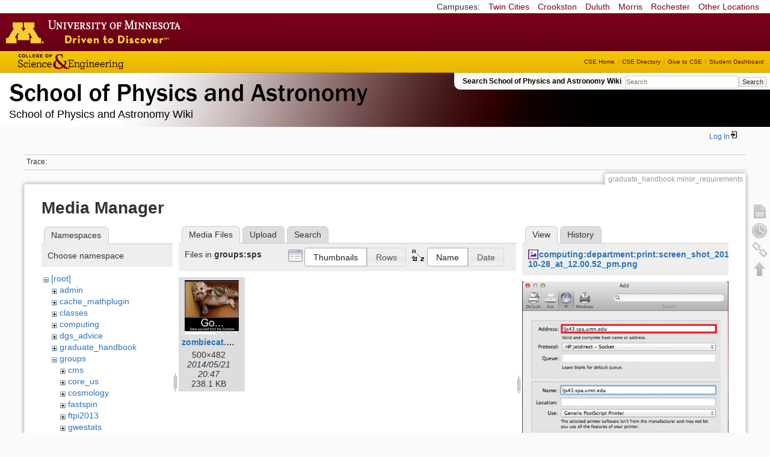

--- FILE ---
content_type: text/html; charset=utf-8
request_url: https://zzz.physics.umn.edu/graduate_handbook/minor_requirements?ns=groups%2Fsps&tab_files=files&do=media&tab_details=view&image=computing%3Adepartment%3Aprint%3Ascreen_shot_2014-10-28_at_12.00.52_pm.png
body_size: 5226
content:
<!DOCTYPE html>
<html lang="en" dir="ltr" class="no-js">
<head>
    <meta charset="utf-8" />
    <!--[if IE]><meta http-equiv="X-UA-Compatible" content="IE=edge,chrome=1" /><![endif]-->
    <title>graduate_handbook:minor_requirements [School of Physics and Astronomy Wiki]</title>
    <script>(function(H){H.className=H.className.replace(/\bno-js\b/,'js')})(document.documentElement)</script>
    <meta name="generator" content="DokuWiki"/>
<meta name="robots" content="noindex,nofollow"/>
<link rel="search" type="application/opensearchdescription+xml" href="/lib/exe/opensearch.php" title="School of Physics and Astronomy Wiki"/>
<link rel="start" href="/"/>
<link rel="contents" href="/graduate_handbook/minor_requirements?do=index" title="Sitemap"/>
<link rel="manifest" href="/lib/exe/manifest.php"/>
<link rel="alternate" type="application/rss+xml" title="Recent Changes" href="/feed.php"/>
<link rel="alternate" type="application/rss+xml" title="Current namespace" href="/feed.php?mode=list&amp;ns=graduate_handbook"/>
<link rel="alternate" type="text/html" title="Plain HTML" href="/_export/xhtml/graduate_handbook/minor_requirements"/>
<link rel="alternate" type="text/plain" title="Wiki Markup" href="/_export/raw/graduate_handbook/minor_requirements"/>
<link rel="stylesheet" href="/lib/exe/css.php?t=physics&amp;tseed=ef5933fca7c9c0d7cc01b385cfcc63a7"/>
<!--[if gte IE 9]><!-->
<script >/*<![CDATA[*/var NS='graduate_handbook';var JSINFO = {"isadmin":0,"isauth":0,"id":"graduate_handbook:minor_requirements","namespace":"graduate_handbook","ACT":"media","useHeadingNavigation":0,"useHeadingContent":0};
/*!]]>*/</script>
<script src="/lib/exe/jquery.php?tseed=f0349b609f9b91a485af8fd8ecd4aea4" defer="defer">/*<![CDATA[*/
/*!]]>*/</script>
<script src="/lib/exe/js.php?t=physics&amp;tseed=ef5933fca7c9c0d7cc01b385cfcc63a7" defer="defer">/*<![CDATA[*/
/*!]]>*/</script>
<script type="text/x-mathjax-config">/*<![CDATA[*/MathJax.Hub.Config({
    tex2jax: {
        inlineMath: [ ["$","$"], ["\\(","\\)"] ],
        displayMath: [ ["$$","$$"], ["\\[","\\]"] ],
        processEscapes: true
    }
});
/*!]]>*/</script>
<script type="text/javascript" charset="utf-8" src="https://cdnjs.cloudflare.com/ajax/libs/mathjax/2.7.9/MathJax.js?config=TeX-AMS_CHTML.js">/*<![CDATA[*/
/*!]]>*/</script>
<!--<![endif]-->
    <meta name="viewport" content="width=device-width,initial-scale=1" />
    <link rel="shortcut icon" href="/lib/tpl/physics/images/favicon.ico" />
<link rel="apple-touch-icon" href="/lib/tpl/physics/images/apple-touch-icon.png" />
    </head>

<body>
    <!--[if lte IE 7 ]><div id="IE7"><![endif]--><!--[if IE 8 ]><div id="IE8"><![endif]-->
 <!-- BEGIN CAMPUS LINKS -->
	<div id="campus_links">
		<p>Campuses: </p>
			<ul>
				<li><a href="http://www.umn.edu">Twin Cities</a></li>
				<li><a href="http://www.crk.umn.edu">Crookston</a></li>
				<li><a href="http://www.d.umn.edu">Duluth</a></li>
				<li><a href="http://www.morris.umn.edu">Morris</a></li>
				<li><a href="http://www.r.umn.edu">Rochester</a></li>
				<li><a href="http://www.umn.edu/campuses.php">Other Locations</a></li>
			</ul>
	</div>
<!-- END CAMPUS LINKS -->
<!-- * BEGIN TEMPLATE HEADER (MAROON BAR)* -->
	<div id="headerUofM">
		<div id="logo_uofm"><a href="http://www.umn.edu/">Go to the U of M home page</a></div>
	</div>
<!--END UofM TEMPLATE HEADER-->
<!-- BEGIN CSE BRANDING HEADER Version 1.0 -->
	<div id="CSEHeader">
		<ul>
			<li><a id="CSELogo" href="http://cse.umn.edu">College of Science and Engineering</a></li>
		</ul>
<!-- following bit pasted from cse.js -->
		<div id="CSELinks"><ul><li><a href="http://cse.umn.edu/">CSE Home</a></li><li><a href="http://cse.umn.edu/directory/">CSE Directory</a></li><li><a href="http://cse.umn.edu/giving/">Give to CSE</a></li><li class="last"><a href="http://cse.umn.edu/dashboard/">Student Dashboard</a></li></ul></div>
<!-- end of pasted bit -->
	</div>
<!-- END CSE BRANDING HEADER -->
	<div id="phys">
            <div id="physrightbox">
		<div id="linkbox">
			<!--div id="linkbox_links">
				<a href="https://www.physics.umn.edu" title="School of Physics &amp; Astronomy Home" class="physnav">Physics Home</a>&nbsp;|&nbsp;
				<a href="https://www.physics.umn.edu/people/" title="School of Physics &amp; Astronomy Directory" class="physnav">Physics Directory</a>&nbsp;|&nbsp;
                                <a href="http://www.physics.umn.edu/alumni/makeagift/" title="" class="physnav">Give to Physics</a>&nbsp;|&nbsp;
				<a href="https://www.physics.umn.edu/resources/myphys/" title="My Physics information" class="physnav">MyPhys</a>
			</div-->
			<div id="phys_search_area" class="dokuwiki">
                            Search School of Physics and Astronomy Wiki                            <form action="/home" method="get" role="search" class="search doku_form" id="dw__search" accept-charset="utf-8"><input type="hidden" name="do" value="search" /><input type="hidden" name="id" value="graduate_handbook:minor_requirements" /><div class="no"><input name="q" type="text" class="edit" title="[F]" accesskey="f" placeholder="Search" autocomplete="on" id="qsearch__in" value="" /><button value="1" type="submit" title="Search">Search</button><div id="qsearch__out" class="ajax_qsearch JSpopup"></div></div></form>                            <!-- end of search form -->
			</div>
		</div>
            </div> <!-- physrightbox -->
		<a id="phys_logo_text" href="https://www.physics.umn.edu">School of Physics &amp; Astronomy</a>
		<div class="topnameinfo">
		   School of Physics and Astronomy Wiki		</div>
		<!--?
								</div>
		?-->
	</div>
<!-- phys -->

    </div> <!-- leftcontent -->

    <div id="dokuwiki__site"><div id="dokuwiki__top"
        class="dokuwiki site mode_media  ">

        


<!-- ********** HEADER ********** -->
<div id="dokuwiki__header"><div class="pad group">

    
    <div class="headings group">
        <ul class="a11y skip">
            <li><a href="#dokuwiki__content">skip to content</a></li>
        </ul>

        <h1>
                </h1>
            </div>

    <div class="tools group">
        <!-- USER TOOLS -->
                    <div id="dokuwiki__usertools">
                <h3 class="a11y">User Tools</h3>
                <ul>
                    <li class="action login"><a href="/graduate_handbook/minor_requirements?do=login&amp;sectok=" title="Log In" rel="nofollow"><span>Log In</span><svg xmlns="http://www.w3.org/2000/svg" width="24" height="24" viewBox="0 0 24 24"><path d="M10 17.25V14H3v-4h7V6.75L15.25 12 10 17.25M8 2h9a2 2 0 0 1 2 2v16a2 2 0 0 1-2 2H8a2 2 0 0 1-2-2v-4h2v4h9V4H8v4H6V4a2 2 0 0 1 2-2z"/></svg></a></li>                </ul>
            </div>
        
        <!-- SITE TOOLS 
        <div id="dokuwiki__sitetools">
            <h3 class="a11y">Site Tools</h3>
                <form action="/home" method="get" role="search" class="search doku_form" id="dw__search" accept-charset="utf-8"><input type="hidden" name="do" value="search" /><input type="hidden" name="id" value="graduate_handbook:minor_requirements" /><div class="no"><input name="q" type="text" class="edit" title="[F]" accesskey="f" placeholder="Search" autocomplete="on" id="qsearch__in" value="" /><button value="1" type="submit" title="Search">Search</button><div id="qsearch__out" class="ajax_qsearch JSpopup"></div></div></form>	                <div class="mobileTools">
		                <form action="/doku.php" method="get" accept-charset="utf-8"><div class="no"><input type="hidden" name="id" value="graduate_handbook:minor_requirements" /><select name="do" class="edit quickselect" title="Tools"><option value="">Tools</option><optgroup label="Page Tools"><option value="">Show page</option><option value="revisions">Old revisions</option><option value="backlink">Backlinks</option></optgroup><optgroup label="Site Tools"><option value="recent">Recent Changes</option><option value="media">Media Manager</option><option value="index">Sitemap</option></optgroup><optgroup label="User Tools"><option value="login">Log In</option></optgroup></select><button type="submit">&gt;</button></div></form>	            </div>
	                <ul>
                    <li class="action recent"><a href="/graduate_handbook/minor_requirements?do=recent" title="Recent Changes [r]" rel="nofollow" accesskey="r">Recent Changes</a></li><li class="action media"><a href="/graduate_handbook/minor_requirements?do=media&amp;ns=graduate_handbook" title="Media Manager" rel="nofollow">Media Manager</a></li><li class="action index"><a href="/graduate_handbook/minor_requirements?do=index" title="Sitemap [x]" rel="nofollow" accesskey="x">Sitemap</a></li>            </ul>
        </div -->

    </div>

    <!-- BREADCRUMBS -->
            <div class="breadcrumbs">
                                        <div class="trace"><span class="bchead">Trace:</span></div>
            
                
        </div> <!-- breadcrumbs -->
    
    
    <hr class="a11y" />
</div></div><!-- /header -->

        <div class="wrapper group">

            
            <!-- ********** CONTENT ********** -->
            <div id="dokuwiki__content"><div class="pad group">

                <div class="pageId"><span>graduate_handbook:minor_requirements</span></div>

                <div class="page group">
                                                            <!-- wikipage start -->
                    <div id="mediamanager__page">
<h1>Media Manager</h1>
<div class="panel namespaces">
<h2>Namespaces</h2>
<div class="panelHeader">Choose namespace</div>
<div class="panelContent" id="media__tree">

<ul class="idx">
<li class="media level0 open"><img src="/lib/images/minus.gif" alt="−" /><div class="li"><a href="/graduate_handbook/minor_requirements?ns=&amp;tab_files=files&amp;do=media&amp;tab_details=view&amp;image=computing%3Adepartment%3Aprint%3Ascreen_shot_2014-10-28_at_12.00.52_pm.png" class="idx_dir">[root]</a></div>
<ul class="idx">
<li class="media level1 closed"><img src="/lib/images/plus.gif" alt="+" /><div class="li"><a href="/graduate_handbook/minor_requirements?ns=admin&amp;tab_files=files&amp;do=media&amp;tab_details=view&amp;image=computing%3Adepartment%3Aprint%3Ascreen_shot_2014-10-28_at_12.00.52_pm.png" class="idx_dir">admin</a></div></li>
<li class="media level1 closed"><img src="/lib/images/plus.gif" alt="+" /><div class="li"><a href="/graduate_handbook/minor_requirements?ns=cache_mathplugin&amp;tab_files=files&amp;do=media&amp;tab_details=view&amp;image=computing%3Adepartment%3Aprint%3Ascreen_shot_2014-10-28_at_12.00.52_pm.png" class="idx_dir">cache_mathplugin</a></div></li>
<li class="media level1 closed"><img src="/lib/images/plus.gif" alt="+" /><div class="li"><a href="/graduate_handbook/minor_requirements?ns=classes&amp;tab_files=files&amp;do=media&amp;tab_details=view&amp;image=computing%3Adepartment%3Aprint%3Ascreen_shot_2014-10-28_at_12.00.52_pm.png" class="idx_dir">classes</a></div></li>
<li class="media level1 closed"><img src="/lib/images/plus.gif" alt="+" /><div class="li"><a href="/graduate_handbook/minor_requirements?ns=computing&amp;tab_files=files&amp;do=media&amp;tab_details=view&amp;image=computing%3Adepartment%3Aprint%3Ascreen_shot_2014-10-28_at_12.00.52_pm.png" class="idx_dir">computing</a></div></li>
<li class="media level1 closed"><img src="/lib/images/plus.gif" alt="+" /><div class="li"><a href="/graduate_handbook/minor_requirements?ns=dgs_advice&amp;tab_files=files&amp;do=media&amp;tab_details=view&amp;image=computing%3Adepartment%3Aprint%3Ascreen_shot_2014-10-28_at_12.00.52_pm.png" class="idx_dir">dgs_advice</a></div></li>
<li class="media level1 closed"><img src="/lib/images/plus.gif" alt="+" /><div class="li"><a href="/graduate_handbook/minor_requirements?ns=graduate_handbook&amp;tab_files=files&amp;do=media&amp;tab_details=view&amp;image=computing%3Adepartment%3Aprint%3Ascreen_shot_2014-10-28_at_12.00.52_pm.png" class="idx_dir">graduate_handbook</a></div></li>
<li class="media level1 open"><img src="/lib/images/minus.gif" alt="−" /><div class="li"><a href="/graduate_handbook/minor_requirements?ns=groups&amp;tab_files=files&amp;do=media&amp;tab_details=view&amp;image=computing%3Adepartment%3Aprint%3Ascreen_shot_2014-10-28_at_12.00.52_pm.png" class="idx_dir">groups</a></div>
<ul class="idx">
<li class="media level2 closed"><img src="/lib/images/plus.gif" alt="+" /><div class="li"><a href="/graduate_handbook/minor_requirements?ns=groups%2Fcms&amp;tab_files=files&amp;do=media&amp;tab_details=view&amp;image=computing%3Adepartment%3Aprint%3Ascreen_shot_2014-10-28_at_12.00.52_pm.png" class="idx_dir">cms</a></div></li>
<li class="media level2 closed"><img src="/lib/images/plus.gif" alt="+" /><div class="li"><a href="/graduate_handbook/minor_requirements?ns=groups%2Fcore_us&amp;tab_files=files&amp;do=media&amp;tab_details=view&amp;image=computing%3Adepartment%3Aprint%3Ascreen_shot_2014-10-28_at_12.00.52_pm.png" class="idx_dir">core_us</a></div></li>
<li class="media level2 closed"><img src="/lib/images/plus.gif" alt="+" /><div class="li"><a href="/graduate_handbook/minor_requirements?ns=groups%2Fcosmology&amp;tab_files=files&amp;do=media&amp;tab_details=view&amp;image=computing%3Adepartment%3Aprint%3Ascreen_shot_2014-10-28_at_12.00.52_pm.png" class="idx_dir">cosmology</a></div></li>
<li class="media level2 closed"><img src="/lib/images/plus.gif" alt="+" /><div class="li"><a href="/graduate_handbook/minor_requirements?ns=groups%2Ffastspin&amp;tab_files=files&amp;do=media&amp;tab_details=view&amp;image=computing%3Adepartment%3Aprint%3Ascreen_shot_2014-10-28_at_12.00.52_pm.png" class="idx_dir">fastspin</a></div></li>
<li class="media level2 closed"><img src="/lib/images/plus.gif" alt="+" /><div class="li"><a href="/graduate_handbook/minor_requirements?ns=groups%2Fftpi2013&amp;tab_files=files&amp;do=media&amp;tab_details=view&amp;image=computing%3Adepartment%3Aprint%3Ascreen_shot_2014-10-28_at_12.00.52_pm.png" class="idx_dir">ftpi2013</a></div></li>
<li class="media level2 closed"><img src="/lib/images/plus.gif" alt="+" /><div class="li"><a href="/graduate_handbook/minor_requirements?ns=groups%2Fgwestats&amp;tab_files=files&amp;do=media&amp;tab_details=view&amp;image=computing%3Adepartment%3Aprint%3Ascreen_shot_2014-10-28_at_12.00.52_pm.png" class="idx_dir">gwestats</a></div></li>
<li class="media level2 closed"><img src="/lib/images/plus.gif" alt="+" /><div class="li"><a href="/graduate_handbook/minor_requirements?ns=groups%2Fheptpi&amp;tab_files=files&amp;do=media&amp;tab_details=view&amp;image=computing%3Adepartment%3Aprint%3Ascreen_shot_2014-10-28_at_12.00.52_pm.png" class="idx_dir">heptpi</a></div></li>
<li class="media level2 closed"><img src="/lib/images/plus.gif" alt="+" /><div class="li"><a href="/graduate_handbook/minor_requirements?ns=groups%2Fhomestake&amp;tab_files=files&amp;do=media&amp;tab_details=view&amp;image=computing%3Adepartment%3Aprint%3Ascreen_shot_2014-10-28_at_12.00.52_pm.png" class="idx_dir">homestake</a></div></li>
<li class="media level2 closed"><img src="/lib/images/plus.gif" alt="+" /><div class="li"><a href="/graduate_handbook/minor_requirements?ns=groups%2Fipsig&amp;tab_files=files&amp;do=media&amp;tab_details=view&amp;image=computing%3Adepartment%3Aprint%3Ascreen_shot_2014-10-28_at_12.00.52_pm.png" class="idx_dir">ipsig</a></div></li>
<li class="media level2 closed"><img src="/lib/images/plus.gif" alt="+" /><div class="li"><a href="/graduate_handbook/minor_requirements?ns=groups%2Fjournal_club&amp;tab_files=files&amp;do=media&amp;tab_details=view&amp;image=computing%3Adepartment%3Aprint%3Ascreen_shot_2014-10-28_at_12.00.52_pm.png" class="idx_dir">journal_club</a></div></li>
<li class="media level2 closed"><img src="/lib/images/plus.gif" alt="+" /><div class="li"><a href="/graduate_handbook/minor_requirements?ns=groups%2Fmmc&amp;tab_files=files&amp;do=media&amp;tab_details=view&amp;image=computing%3Adepartment%3Aprint%3Ascreen_shot_2014-10-28_at_12.00.52_pm.png" class="idx_dir">mmc</a></div></li>
<li class="media level2 closed"><img src="/lib/images/plus.gif" alt="+" /><div class="li"><a href="/graduate_handbook/minor_requirements?ns=groups%2Fmu2e&amp;tab_files=files&amp;do=media&amp;tab_details=view&amp;image=computing%3Adepartment%3Aprint%3Ascreen_shot_2014-10-28_at_12.00.52_pm.png" class="idx_dir">mu2e</a></div></li>
<li class="media level2 closed"><img src="/lib/images/plus.gif" alt="+" /><div class="li"><a href="/graduate_handbook/minor_requirements?ns=groups%2Fnova&amp;tab_files=files&amp;do=media&amp;tab_details=view&amp;image=computing%3Adepartment%3Aprint%3Ascreen_shot_2014-10-28_at_12.00.52_pm.png" class="idx_dir">nova</a></div></li>
<li class="media level2 closed"><img src="/lib/images/plus.gif" alt="+" /><div class="li"><a href="/graduate_handbook/minor_requirements?ns=groups%2Fper&amp;tab_files=files&amp;do=media&amp;tab_details=view&amp;image=computing%3Adepartment%3Aprint%3Ascreen_shot_2014-10-28_at_12.00.52_pm.png" class="idx_dir">per</a></div></li>
<li class="media level2 closed"><img src="/lib/images/plus.gif" alt="+" /><div class="li"><a href="/graduate_handbook/minor_requirements?ns=groups%2Fphysicsforce&amp;tab_files=files&amp;do=media&amp;tab_details=view&amp;image=computing%3Adepartment%3Aprint%3Ascreen_shot_2014-10-28_at_12.00.52_pm.png" class="idx_dir">physicsforce</a></div></li>
<li class="media level2 closed"><img src="/lib/images/plus.gif" alt="+" /><div class="li"><a href="/graduate_handbook/minor_requirements?ns=groups%2Freu&amp;tab_files=files&amp;do=media&amp;tab_details=view&amp;image=computing%3Adepartment%3Aprint%3Ascreen_shot_2014-10-28_at_12.00.52_pm.png" class="idx_dir">reu</a></div></li>
<li class="media level2 closed"><img src="/lib/images/plus.gif" alt="+" /><div class="li"><a href="/graduate_handbook/minor_requirements?ns=groups%2Fsoudanout&amp;tab_files=files&amp;do=media&amp;tab_details=view&amp;image=computing%3Adepartment%3Aprint%3Ascreen_shot_2014-10-28_at_12.00.52_pm.png" class="idx_dir">soudanout</a></div></li>
<li class="media level2 open"><img src="/lib/images/minus.gif" alt="−" /><div class="li"><a href="/graduate_handbook/minor_requirements?ns=groups%2Fsps&amp;tab_files=files&amp;do=media&amp;tab_details=view&amp;image=computing%3Adepartment%3Aprint%3Ascreen_shot_2014-10-28_at_12.00.52_pm.png" class="idx_dir">sps</a></div></li>
<li class="media level2 closed"><img src="/lib/images/plus.gif" alt="+" /><div class="li"><a href="/graduate_handbook/minor_requirements?ns=groups%2Ftaorientation&amp;tab_files=files&amp;do=media&amp;tab_details=view&amp;image=computing%3Adepartment%3Aprint%3Ascreen_shot_2014-10-28_at_12.00.52_pm.png" class="idx_dir">taorientation</a></div></li>
<li class="media level2 closed"><img src="/lib/images/plus.gif" alt="+" /><div class="li"><a href="/graduate_handbook/minor_requirements?ns=groups%2Fveritas&amp;tab_files=files&amp;do=media&amp;tab_details=view&amp;image=computing%3Adepartment%3Aprint%3Ascreen_shot_2014-10-28_at_12.00.52_pm.png" class="idx_dir">veritas</a></div></li>
<li class="media level2 closed"><img src="/lib/images/plus.gif" alt="+" /><div class="li"><a href="/graduate_handbook/minor_requirements?ns=groups%2Fwipa&amp;tab_files=files&amp;do=media&amp;tab_details=view&amp;image=computing%3Adepartment%3Aprint%3Ascreen_shot_2014-10-28_at_12.00.52_pm.png" class="idx_dir">wipa</a></div></li>
</ul>
</li>
<li class="media level1 closed"><img src="/lib/images/plus.gif" alt="+" /><div class="li"><a href="/graduate_handbook/minor_requirements?ns=handbook&amp;tab_files=files&amp;do=media&amp;tab_details=view&amp;image=computing%3Adepartment%3Aprint%3Ascreen_shot_2014-10-28_at_12.00.52_pm.png" class="idx_dir">handbook</a></div></li>
<li class="media level1 closed"><img src="/lib/images/plus.gif" alt="+" /><div class="li"><a href="/graduate_handbook/minor_requirements?ns=home&amp;tab_files=files&amp;do=media&amp;tab_details=view&amp;image=computing%3Adepartment%3Aprint%3Ascreen_shot_2014-10-28_at_12.00.52_pm.png" class="idx_dir">home</a></div></li>
<li class="media level1 closed"><img src="/lib/images/plus.gif" alt="+" /><div class="li"><a href="/graduate_handbook/minor_requirements?ns=london_prize&amp;tab_files=files&amp;do=media&amp;tab_details=view&amp;image=computing%3Adepartment%3Aprint%3Ascreen_shot_2014-10-28_at_12.00.52_pm.png" class="idx_dir">london_prize</a></div></li>
<li class="media level1 closed"><img src="/lib/images/plus.gif" alt="+" /><div class="li"><a href="/graduate_handbook/minor_requirements?ns=people&amp;tab_files=files&amp;do=media&amp;tab_details=view&amp;image=computing%3Adepartment%3Aprint%3Ascreen_shot_2014-10-28_at_12.00.52_pm.png" class="idx_dir">people</a></div></li>
<li class="media level1 closed"><img src="/lib/images/plus.gif" alt="+" /><div class="li"><a href="/graduate_handbook/minor_requirements?ns=physlab&amp;tab_files=files&amp;do=media&amp;tab_details=view&amp;image=computing%3Adepartment%3Aprint%3Ascreen_shot_2014-10-28_at_12.00.52_pm.png" class="idx_dir">physlab</a></div></li>
<li class="media level1 closed"><img src="/lib/images/plus.gif" alt="+" /><div class="li"><a href="/graduate_handbook/minor_requirements?ns=playground&amp;tab_files=files&amp;do=media&amp;tab_details=view&amp;image=computing%3Adepartment%3Aprint%3Ascreen_shot_2014-10-28_at_12.00.52_pm.png" class="idx_dir">playground</a></div></li>
<li class="media level1 closed"><img src="/lib/images/plus.gif" alt="+" /><div class="li"><a href="/graduate_handbook/minor_requirements?ns=student_shop&amp;tab_files=files&amp;do=media&amp;tab_details=view&amp;image=computing%3Adepartment%3Aprint%3Ascreen_shot_2014-10-28_at_12.00.52_pm.png" class="idx_dir">student_shop</a></div></li>
<li class="media level1 closed"><img src="/lib/images/plus.gif" alt="+" /><div class="li"><a href="/graduate_handbook/minor_requirements?ns=undergraduate_handbook&amp;tab_files=files&amp;do=media&amp;tab_details=view&amp;image=computing%3Adepartment%3Aprint%3Ascreen_shot_2014-10-28_at_12.00.52_pm.png" class="idx_dir">undergraduate_handbook</a></div></li>
<li class="media level1 closed"><img src="/lib/images/plus.gif" alt="+" /><div class="li"><a href="/graduate_handbook/minor_requirements?ns=wiki&amp;tab_files=files&amp;do=media&amp;tab_details=view&amp;image=computing%3Adepartment%3Aprint%3Ascreen_shot_2014-10-28_at_12.00.52_pm.png" class="idx_dir">wiki</a></div></li>
</ul></li>
</ul>
</div>
</div>
<div class="panel filelist">
<h2 class="a11y">Media Files</h2>
<ul class="tabs">
<li><strong>Media Files</strong></li>
<li><a href="/graduate_handbook/minor_requirements?tab_files=upload&amp;do=media&amp;tab_details=view&amp;image=computing%3Adepartment%3Aprint%3Ascreen_shot_2014-10-28_at_12.00.52_pm.png&amp;ns=groups%2Fsps">Upload</a></li>
<li><a href="/graduate_handbook/minor_requirements?tab_files=search&amp;do=media&amp;tab_details=view&amp;image=computing%3Adepartment%3Aprint%3Ascreen_shot_2014-10-28_at_12.00.52_pm.png&amp;ns=groups%2Fsps">Search</a></li>
</ul>
<div class="panelHeader">
<h3>Files in <strong>groups:sps</strong></h3>
<form method="get" action="/graduate_handbook/minor_requirements" class="options doku_form" accept-charset="utf-8"><input type="hidden" name="sectok" value="" /><input type="hidden" name="do" value="media" /><input type="hidden" name="tab_files" value="files" /><input type="hidden" name="tab_details" value="view" /><input type="hidden" name="image" value="computing:department:print:screen_shot_2014-10-28_at_12.00.52_pm.png" /><input type="hidden" name="ns" value="groups/sps" /><div class="no"><ul>
<li class="listType"><label for="listType__thumbs" class="thumbs">
<input name="list_dwmedia" type="radio" value="thumbs" id="listType__thumbs" class="thumbs" checked="checked" />
<span>Thumbnails</span>
</label><label for="listType__rows" class="rows">
<input name="list_dwmedia" type="radio" value="rows" id="listType__rows" class="rows" />
<span>Rows</span>
</label></li>
<li class="sortBy"><label for="sortBy__name" class="name">
<input name="sort_dwmedia" type="radio" value="name" id="sortBy__name" class="name" checked="checked" />
<span>Name</span>
</label><label for="sortBy__date" class="date">
<input name="sort_dwmedia" type="radio" value="date" id="sortBy__date" class="date" />
<span>Date</span>
</label></li>
<li><button value="1" type="submit">Apply</button></li>
</ul>
</div></form></div>
<div class="panelContent">
<ul class="thumbs"><li><dl title="zombiecat.png"><dt><a id="l_:groups:sps:zombiecat.png" class="image thumb" href="/graduate_handbook/minor_requirements?image=groups%3Asps%3Azombiecat.png&amp;ns=groups%3Asps&amp;tab_details=view&amp;do=media&amp;tab_files=files"><img src="/_media/groups/sps/zombiecat.png?w=90&amp;h=90&amp;tok=5c0706" alt="zombiecat.png" loading="lazy" width="90" height="90" /></a></dt><dd class="name"><a href="/graduate_handbook/minor_requirements?image=groups%3Asps%3Azombiecat.png&amp;ns=groups%3Asps&amp;tab_details=view&amp;do=media&amp;tab_files=files" id="h_:groups:sps:zombiecat.png">zombiecat.png</a></dd><dd class="size">500&#215;482</dd><dd class="date">2014/05/21 20:47</dd><dd class="filesize">238.1 KB</dd></dl></li></ul>
</div>
</div>
<div class="panel file">
<h2 class="a11y">File</h2>
<ul class="tabs">
<li><strong>View</strong></li>
<li><a href="/graduate_handbook/minor_requirements?tab_details=history&amp;do=media&amp;tab_files=files&amp;image=computing%3Adepartment%3Aprint%3Ascreen_shot_2014-10-28_at_12.00.52_pm.png&amp;ns=groups%2Fsps">History</a></li>
</ul>
<div class="panelHeader"><h3><strong><a href="/_media/computing/department/print/screen_shot_2014-10-28_at_12.00.52_pm.png" class="select mediafile mf_png" title="View original file">computing:department:print:screen_shot_2014-10-28_at_12.00.52_pm.png</a></strong></h3></div>
<div class="panelContent">
<div class="image"><a href="/_media/computing/department/print/screen_shot_2014-10-28_at_12.00.52_pm.png?t=1414522532&amp;w=500&amp;h=418&amp;tok=6f62c7" target="_blank" title="View original file"><img src="/_media/computing/department/print/screen_shot_2014-10-28_at_12.00.52_pm.png?t=1414522532&amp;w=500&amp;h=418&amp;tok=6f62c7" alt="" style="max-width: 500px;" /></a></div><ul class="actions"></ul><dl>
<dt>Date:</dt><dd>2014/10/28 13:55</dd>
<dt>Filename:</dt><dd>screen_shot_2014-10-28_at_12.00.52_pm.png</dd>
<dt>Format:</dt><dd>PNG</dd>
<dt>Size:</dt><dd>68KB</dd>
<dt>Width:</dt><dd>549</dd>
<dt>Height:</dt><dd>460</dd>
</dl>
<dl>
<dt>References for:</dt><dd><a href="/computing/department/print/mac" class="wikilink1" title="computing:department:print:mac" data-wiki-id="computing:department:print:mac">mac</a></dd></dl>
</div>
</div>
</div>
                    <!-- wikipage stop -->
                                    </div>

                <div class="docInfo"><bdi>graduate_handbook/minor_requirements.txt</bdi> · Last modified: 2022/10/03 20:32 by <bdi>vinals</bdi></div>

                            </div></div><!-- /content -->

            <hr class="a11y" />

            <!-- PAGE ACTIONS -->
            <div id="dokuwiki__pagetools">
                <h3 class="a11y">Page Tools</h3>
                <div class="tools">
                    <ul>
                        <li><a href="/graduate_handbook/minor_requirements?do="  class="action show" accesskey="v" rel="nofollow" title="Show page [V]"><span>Show page</span></a></li><li><a href="/graduate_handbook/minor_requirements?do=revisions"  class="action revs" accesskey="o" rel="nofollow" title="Old revisions [O]"><span>Old revisions</span></a></li><li><a href="/graduate_handbook/minor_requirements?do=backlink"  class="action backlink" rel="nofollow" title="Backlinks"><span>Backlinks</span></a></li><li><a href="#dokuwiki__top"  class="action top" accesskey="t" rel="nofollow" title="Back to top [T]"><span>Back to top</span></a></li>                    </ul>
                </div>
            </div>
        </div><!-- /wrapper -->

        
    </div></div><!-- /site -->

    <div id="footer" align="center">
          <div id="footerleft">
              <p id="copyright">
              &copy;2005-2013 Regents of the University of Minnesota. All rights reserved.
              </p>
              <p id="address">
              The University of Minnesota is an equal opportunity educator and employer</p>
          </div>
          <div id="footerright">
             <p id="bottomlinks"><a href="http://www.umn.edu/systemwide/contactuofm/">Contact U of M</a> | <a href="http://www.privacy.umn.edu/">Privacy</a></p>
          </div>  <!-- footerright -->
        </div> <!-- footer -->

    <div class="no"><img src="/lib/exe/taskrunner.php?id=graduate_handbook%3Aminor_requirements&amp;1769365252" width="2" height="1" alt="" /></div>
    <div id="screen__mode" class="no"></div>    <!--[if ( lte IE 7 | IE 8 ) ]></div><![endif]-->
</body>
</html>
